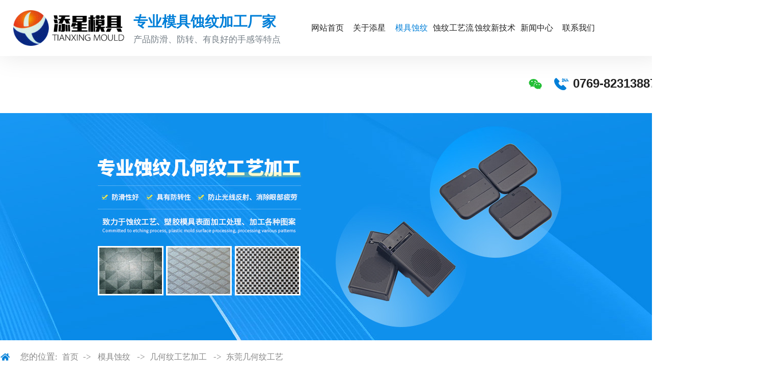

--- FILE ---
content_type: text/html
request_url: http://www.tian-xing.cn/products_content-1908786.html
body_size: 6675
content:
<!DOCTYPE html PUBLIC "-//W3C//DTD XHTML 1.0 Transitional//EN" "http://www.w3.org/TR/xhtml1/DTD/xhtml1-transitional.dtd">
<html xmlns="http://www.w3.org/1999/xhtml">
<head>
<meta http-equiv="Content-Type" content="text/html; charset=utf-8" />
<title>东莞几何纹工艺-东莞市添星模具咬花加工有限公司</title>
<meta name="keywords" content="东莞几何纹工艺,东莞东莞几何纹工艺" />
<meta name="description" content="东莞市添星模具咬花加工有限公司专业加工东莞几何纹工艺,提供东莞几何纹工艺产品图片了解,找东莞几何纹工艺就找东莞市添星模具咬花加工有限公司" />
<!--mobanhtml/mindexcn!@#"-->
<!--"css"-->

                
                <link href="cssjs/newsrelated.css" rel="stylesheet" type="text/css" />
                <link charset="utf-8" href="cssjs/indexcss.css" rel="stylesheet" type="text/css"  />
                <script language="JavaScript" type="text/javascript" src="cssjs/indexjs.js"></script>
                <link href="cssjs/headcss.css" rel="stylesheet" type="text/css" />
                
                    <script>
                        var uaTest = /Android|webOS|Windows Phone|iPhone|ucweb|ucbrowser|iPod|BlackBerry/i.test(navigator.userAgent.toLowerCase());
                        var touchTest = 'ontouchend' in document;
                        if(uaTest && touchTest){
                            window.location.href='http://m.tian-xing.cn';
                        }

                    </script>
                    
                <!--商铺装修管理-->
            

</head>

<body onload="themax();init();">
<!--mobanhtml/mhead!@#"-->
<link rel="stylesheet" href="cssnew/slick.css">
<link rel="stylesheet" href="cssnew/slick-theme.css">
<link rel="stylesheet" href="cssjs/allbag.css">
<script src="cssnew/jquery-1.8.3.min.js"></script>
<script src="cssnew/jquery.SuperSlide.2.1.3.js"></script>
<script src="cssnew/slick.min.js"></script>

<script src="cssnew/ht_web.js"></script>
<script src="cssnew/page.js"></script>


<!--导航-->
<div class="yinyin bg" id="top_bg">
    <div class="top">
        <div class="logo fl" data-aos="flip-right">
            <a href="/"><img src="//memberpic.114my.com.cn/023441/uploadfile/image/20221231/20221231141157_1659530081.png" alt="东莞市添星模具咬花加工有限公司"></a>
        </div>
        <div class="name fl">
            <p>专业模具蚀纹加工厂家</p>
            <span>产品防滑、防转、有良好的手感等特点</span>
        </div>
        <!--栏目-->
        <div class="nav menu fl">
            <ul class="NavCeshi">
                <li class="navcurrent">
                    <a href="/">网站首页</a>
                </li>
                <li>
                    <a href="company.html">关于添星</a>
                    <div class="nav2">
                        <a href="company.html">公司简介</a>
                        <a href="dgweb-81693.html">应用案例</a>
                        <a href="dgweb-31427.html">企业形象</a>
                    </div>
                </li>
                <li>
                    <a href="products.html">模具蚀纹</a>
                    <div class="nav2">
                        <div class="prolist2021">
 <ul>
<li>
<a class="prolist2021_one" href="products-245128-0-0.html" title="虫形纹工艺加工">虫形纹工艺加工</a>
</li>
<li>
<a class="prolist2021_one" href="products-245129-0-0.html" title="纺织纹工艺加工">纺织纹工艺加工</a>
</li>
<li><a class="prolist2021_one prolist2021_one_cur" href="products-245130-0-0.html" title="几何纹工艺加工">几何纹工艺加工</a></li>
<li>
<a class="prolist2021_one" href="products-245131-0-0.html" title="拉丝纹工艺加工">拉丝纹工艺加工</a>
</li>
<li>
<a class="prolist2021_one" href="products-245132-0-0.html" title="立体皮纹工艺加工">立体皮纹工艺加工</a>
</li>
<li>
<a class="prolist2021_one" href="products-245133-0-0.html" title="木纹工艺加工">木纹工艺加工</a>
</li></ul></div>
                    </div>
                </li>
                <li>
                    <a href="dgweb-31425.html">蚀纹工艺流程</a>
                </li>
                <li>
                    <a href="dgweb-117197.html">蚀纹新技术</a>
                </li>
                <li>
                    <a href="news.html">新闻中心</a>
                    <div class="nav2">
                        <a href="news-8012-0.html">公司动态</a>
                        <a href="news-8013-0.html">行业资讯</a>
                        <a href="news-8014-0.html">常见问题</a>
                    </div>
                </li>
                <li>
                    <a href="dgweb-31428.html">联系我们</a>
                    <div class="nav2">
                        <a href="feedback.html">在线留言</a>
                        <a href="dgweb-31428.html">联系方式</a>
                    </div>
                </li>
                <div class="clear"></div>
            </ul>
            <div class="clear"></div>
        </div>
        <!--栏目结束-->


        <div class="tel fr">
            <p>0769-82313887</p>
        </div>
        <div class="ewm fr">
            <p>
                <img src="//memberpic.114my.com.cn/023441/uploadfile/image/20220804/20220804110258_412423441.jpg" alt="微信二维码">
            </p>
        </div>
    </div>
</div>
<div class="clear"></div>
<!--END-->






<!--幻灯片-->
<div class="nban"></div>

<script>
    $(function(){
         var nban = $('.nban'),niamText = '';
        niamText = mianCon.find('a:last()').text();
        nban.append('<div class="page"><div class="nban_txt">');
        for (var i = 0; i < niamText.length; i++) {
            $('.nban_txt').append('<span>'+niamText.substring(i,i+1));
        }
    })
</script>
<!--mobanhtml/#webdh#/pr-webdh##!"-->
<style>
.nban:before,.nban .page{display: none;}
.nban{background:url(//memberpic.114my.com.cn/023441/uploadfile/image/20221231/20221231141955_426882132.jpg) no-repeat center;}
</style>
<!--mobanhtml/center!@#"-->

<div id="bodycon">
	<style>#left,#right{display:none} #bodycon #center{width:1500px;float:none} #bodycontent{width:1500px;}</style><div id="left">
		<!--"../#innewclu!#/#left#/pr-left##!"-->
		
	</div>
    <div id="center">
		<!--"../#innewclu!#/content!pcontent#"-->
		<style>
#igetxt{width:96%; height:auto;}
#igetxt ul{list-style:none; list-style-type:none; margin:0px; padding:0px;}
#igetxt ul li{ padding:0px; margin:0px; _padding:0px; _margin:0px;list-style:none;float:left;
line-height:20px; border:1px solid #D9D9D9; margin-left:6px;_margin-left:6px; padding:5px;cursor:pointer;
cursor:hand;margin-bottom:4px;_margin-bottom:4px;}
#igetxt ul li h3{font-size:13px; font-weight:bold; padding:0px; margin:0px;}
.txtgetshow{width:95%; padding:6px 0px; line-height:23px;}
.pcontent_title_h4{width:1500px};
</style>

<script language="javascript">
function resizeimage(objImg)
	{
	var w0=0;
	var w1=1460;
	var h0=0;
	var h1=0;
	if (objImg.width>w1)
		{
		w0=objImg.width;
		h0=objImg.height;
		h1=w1/w0*h0;
		objImg.style.width=w1;
		objImg.style.height=h1;
		}
	}
</script><strong class="strong_title"><font face='Webdings'>4</font>模具蚀纹</strong><div id="bodycontent" class="mianbxContent" style="height:25px;width:90%;text-align:right;">
                您的位置:
                <a href="/">首页</a>&nbsp;->&nbsp;
                <a href="products.html">模具蚀纹</a>
                &nbsp;->&nbsp;<a href="products-245130-0-0.html">几何纹工艺加工</a>   &nbsp;->&nbsp;<a href="products_content-1908786.html">东莞几何纹工艺</a>
                </div><div id="bodycontent" class="pro_all_class" style="height:28px;
                border-bottom:1px dashed #ccc;width:90%;"><div><a href="products.html#center">所有分类</a>&nbsp;<a href='products-245128-0-0.html#bodycontent'>虫形纹工艺加工</a>&nbsp;<a href='products-245129-0-0.html#bodycontent'>纺织纹工艺加工</a>&nbsp;<a href='products-245130-0-0.html#bodycontent'><strong>几何纹工艺加工</strong></a>&nbsp;<a href='products-245131-0-0.html#bodycontent'>拉丝纹工艺加工</a>&nbsp;<a href='products-245132-0-0.html#bodycontent'>立体皮纹工艺加工</a>&nbsp;<a href='products-245133-0-0.html#bodycontent'>木纹工艺加工</a>&nbsp;</div></div><div id="bodycontent" style="height:10px;"></div><div id="bodycontent" class="bodycontentimg"><img src="//memberpic.114my.com.cn/023441/uploadfile/image/20170930/20170930161002_698028328.jpg"border="0" onload="resizeimage(this)" alt="东莞几何纹工艺" title="东莞几何纹工艺"></a>
</div><div id="bodycontent" class="bodycontenback"><a href="//memberpic.114my.com.cn/023441/uploadfile/image/20170930/20170930161002_698028328.jpg" target="_blank">[查看原图片]</a>&nbsp;&nbsp;<a href="javascript:history.go(-1);">[返回]</a></div><div id="bodycontent" class="psupdown">
		<a href="products_content-1908785.html#center" class="pshangxia">[上一个:东莞几何纹工艺]</a>&nbsp;
		<a href="products_content-1908787.html#center" class="pshangxia">[下一个:几何纹]</a>
        </div><div class="pcontent_title_h4" style="margin: 0 auto;line-height:180%;"><h4 style="color:#333333;margin:2pt 0pt 2pt 0pt;">
            <strong>东莞几何纹工艺</strong></h4>
            </div><div class="detail_title" style="width:1480px;
                _margin-left:15px;margin-left:20px;border-bottom:1px solid #ccc;
                padding-top:5px;padding-bottom:5px;">&nbsp;<strong>详情说明</strong></div>
                <!--详情--><div class="product_content" style="width:1480px;margin: 0 auto;line-height:180%;"><br>
<style type="text/css">

/*四大优势*/
#ys_tyy{width:742px; height:100px; background:url(//memberpic.114my.com.cn/023441/uploadfile/image/20171009/20171009135118_288302823.jpg) center no-repeat; text-align:center; }

#ys_c{width:742px; margin:0 auto; background:#fff; padding:30px 0px;}

#ys_1{width:742px; margin:0 auto;}
#ys_1_l{width:370px; height:145px; background:url(//memberpic.114my.com.cn/023441/uploadfile/image/20171009/20171009105916_1574169792.jpg) no-repeat; float:left;}
#ys_1_l .y_t{ padding-left:80px; height:84px; font-size:18px; color:#007fd8; font-weight:bold;}
#ys_1_l .y_t .h1{font-size:14px; font-weight:normal; color:#222;}
#ys_1_l .y_t .h2{font-size:8px; font-weight:normal; color:#bbb;}

#ys_1_l .y_b{padding-left:50px; line-height:22px; color:#888; font-size:12px;}

#ys_1_r{width:350px; float:right;}

#ys_2{width:742px; margin:0 auto;}
#ys_2_l{width:370px; height:145px; background:url(//memberpic.114my.com.cn/023441/uploadfile/image/20171009/20171009112733_1906389226.jpg) no-repeat; float:right;}
#ys_2_l .y_t{ padding-left:80px; height:84px; font-size:16px; color:#007fd8; font-weight:bold;}
#ys_2_l .y_t .h1{font-size:12px; font-weight:normal; color:#222;}
#ys_2_l .y_t .h2{font-size:8px; font-weight:normal; color:#bbb;}

#ys_2_l .y_b{padding-left:50px; line-height:22px; color:#888; font-size:12px;}

#ys_2_r{width:350px; float:left;}

#ys_3{width:742px; margin:0 auto;}
#ys_3_l{width:370px; height:145px; background:url(//memberpic.114my.com.cn/023441/uploadfile/image/20171009/20171009114220_1844320855.jpg) no-repeat; float:left;}
#ys_3_l .y_t{padding-top:8px; padding-left:80px; height:84px; font-size:18px; color:#007fd8; font-weight:bold;}
#ys_3_l .y_t .h1{font-size:14px; font-weight:normal; color:#222;}
#ys_3_l .y_t .h2{font-size:8px; font-weight:normal; color:#bbb;}

#ys_3_l .y_b{padding-left:50px; line-height:22px; color:#888; font-size:12px;}

#ys_3_r{width:350px; float:right;}

#ys_4{width:742px; margin:0 auto;}
#ys_4_l{width:370px; height:145px; background:url(//memberpic.114my.com.cn/023441/uploadfile/image/20171009/20171009114356_298208086.jpg) no-repeat; float:right;}
#ys_4_l .y_t{ padding-left:80px; height:84px; font-size:18px; color:#007fd8; font-weight:bold;}
#ys_4_l .y_t .h1{font-size:14px; font-weight:normal; color:#222;}
#ys_4_l .y_t .h2{font-size:8px; font-weight:normal; color:#bbb;}

#ys_4_l .y_b{padding-left:50px; line-height:22px; color:#888; font-size:12px;}

#ys_4_r{width:350px; float:left;}

.ys_xian{width:742px; height:5px; background:url(//memberpic.114my.com.cn/023441/uploadfile/image/20171009/20171009110512_1157179891.jpg) no-repeat; margin:0 auto; margin-bottom:30px; margin-top:30px;}


</style>


<!--/四大优势-->
<div id="ys_tyy"><img src="//memberpic.114my.com.cn/023441/uploadfile/image/20171009/20171009115343_699219590.png" alt="选择添星模具咬花加工的4大理由" /></div>
<div id="ys_bg">
<div id="ys_c">
<!--/四大优势-1-->
<div id="ys_1">
<div id="ys_1_l">
<div class="y_t">经验<font class="h1">多年专业模具蚀纹加工处理行业经验</font><div class="h2">Professional mold etching processing experience</div></div>
<div class="y_b">
拥有多年模具蚀纹行业经验，主营蚀纹工艺、塑胶模具表面加工处理、加工各种图案。可以使塑胶制品表达不同的魅力。是专业的模具蚀纹解决方案一站式全方位的服务商。
</div>
</div>
<div id="ys_1_r"><img src="//memberpic.114my.com.cn/023441/uploadfile/image/20171009/20171009105241_371398640.png" alt="晒纹蚀刻加工" /></div>
<div class="clear"></div>
</div>

<div class="ys_xian"></div>
<!--/四大优势-2-->
<div id="ys_2">
<div id="ys_2_l">
<div class="y_t">技术<font class="h1">3D扫描，无接痕工艺，模拟工艺技术，微纹</font><div class="h2">3D scanning, no contact process, simulation technology, micro-pattern</div></div>
<div class="y_b">
3D激光扫描，扫描精度为1200dpi。通过电子数据的调整以及印纹技术的改进，使得
纹路保持完好。指定纹路、颜色的胶膜，可逼真的模仿出整车的内饰效果。纹观纹路
结构，肉眼不可视，降低产品表面的反光度。
</div>
</div>
<div id="ys_2_r"><img src="//memberpic.114my.com.cn/023441/uploadfile/image/20171009/20171009112912_1169242637.png" alt="东莞模具蚀纹" /></div>
<div class="clear"></div>
</div>

<div class="ys_xian"></div>
<!--/四大优势-3-->
<div id="ys_3">
<div id="ys_3_l">
<div class="y_t">交期短<font class="h1">专业生产团队高品质按时交货</font><div class="h2">Professional team of high quality on time delivery</div></div>
<div class="y_b">
在保证蚀纹品质的同时，东莞市添星咬花有限公司为客户提供快速优质高效的服务。创造品质服务信誉是我司的指导方针。
专业生产团队高品质按时交货，如手机行业2-3天，相机行业4-5天等。
</div>
</div>
<div id="ys_3_r"><img src="//memberpic.114my.com.cn/023441/uploadfile/image/20171009/20171009114506_954695221.png" alt="东莞模具咬花" /></div>
<div class="clear"></div>
</div>

<div class="ys_xian"></div>
<!--/四大优势-4-->
<div id="ys_4">
<div id="ys_4_l">
<div class="y_t">售后<font class="h1">提供高效、周到、细致五星级的售后服务</font><div class="h2">To provide efficient, thoughtful, meticulous five-star after-sales service</div></div>
<div class="y_b">
拥有国内外先进的蚀刻技术资深的蚀纹工程师，和良好的、严格的品质保障体系。能快速高效地为客户提供售前、售中、售后及定期免费巡回检查等各种服务。欢迎新老客户给予宝贵的建议和意见，服务热线：0769- 82313887/82313212 。
</div>
</div>
<div id="ys_4_r"><img src="//memberpic.114my.com.cn/023441/uploadfile/image/20171009/20171009114608_595968866.png" alt="东莞模具加工" /></div>
<div class="clear"></div>
</div>

</div>
</div>

</div><div class='con_gongyong'></div><!--end 详情-->
		</div>
    <div id="right">
		<!--"../#innewclu!#/#right#/pr-right##!"-->
		<script>
    var navLi = $('.nav>ul>li'),mianA = $('.mianbxContent>a'),falg = false;
    for(var i = mianA.index();i >= 0; i--){
        var thisText = mianA.eq(i).text(),thisHref = mianA.eq(i).attr('href').indexOf('#') != -1 ? mianA.eq(i).attr('href').substring(0,mianA.eq(i).attr('href').indexOf('#')) : mianA.eq(i).attr('href');
        navLi.each(function(){
            if(falg){
                return false;
            }
            $(this).html().indexOf(thisHref) != -1 ||
            $(this).html().indexOf(thisText) != -1 ?
            falg = true && $(this).addClass('navcurrent').siblings().removeClass('navcurrent') :
            falg = false;
        })
    }
</script>
	</div>
	<div class="clear"></div>
</div>
<!--mobanhtml/copy!@#"-->
<div id="copy"></div>
<!-- footer -->
<div class="footer_bg bg">
    <div class="footer box">
        <div class="banq">
            <ul class="bq_item">
                                <li>
                    <a href="company.html" class="footer_t">关于添星</a>
                    <div class="clear"></div>
                    <a href="company.html">公司简介</a>
                    <a href="dgweb-31425.html">蚀纹工艺流程</a>
                    <a href="dgweb-81693.html">应用案例</a>
                    <a href="dgweb-117197.html">蚀纹新技术</a>
                    <a href="dgweb-31427.html">企业形象</a>
                </li>
                <li>
                    <a href="products.html" class="footer_t">模具蚀纹</a>
                    <div class="clear"></div>
                    <a href="products-245128-0-0.html">虫形纹工艺加工</a>
                    <a href="products-245129-0-0.html">纺织纹工艺加工</a>
                    <a href="products-245130-0-0.html">几何纹工艺加工</a>
                    <a href="products-245131-0-0.html">拉丝纹工艺加工</a>
                    <a href="products-245132-0-0.html">立体皮纹工艺加工</a>
                    <a href="products-245133-0-0.html">木纹工艺加工</a>
                </li>
                <li>
                    <a href="news.html" class="footer_t">新闻中心</a>
                    <div class="clear"></div>
                    <a href="news-8012-0.html">公司动态</a>
                    <a href="news-8013-0.html">行业资讯</a>
                    <a href="news-8014-0.html">常见问题</a>
                </li>
                <li>
                    <a href="dgweb-31428.html" class="footer_t">联系我们</a>
                    <div class="clear"></div>
                    <div class="footer_w">
                        <a href="feedback.html">在线留言</a>
                        <a href="dgweb-31428.html">联系我们</a>
                    </div>
                </li>
            </ul>
        </div>
        <div class="bq_r">
            <b>联系我们</b>
            <ul class="bq_lx">
                <li>联系人：崔先生</li>
                <li>手　机：138-2913-9586</li>
                <li>电　话：0769-82313887</li>
                <li>地　址：东莞市寮步镇石大路良边段150-154号</li>
            </ul>
            <ul class="bq_ewm">
                <li>

                    <div class="ewm_cc">
                        <p><img src="//memberpic.114my.com.cn/023441/uploadfile/image/20220804/20220804110258_412423441.jpg" alt="公众号二维码"></p>
                    </div>
                    <span class="ylf"><img src="http://login.114my.cn/memberpic/dongrun/uploadfile/image/20210527/20210527162845_1788932919.png" alt="公众号"></span>
                </li>
                <li>

                    <div class="ewm_cc">
                        <p><img src="//memberpic.114my.com.cn/023441/uploadfile/image/20220804/20220804110258_412423441.jpg" alt="小程序二维码"></p>
                    </div>
                    <span class="ylf"><img src="http://login.114my.cn/memberpic/dongrun/uploadfile/image/20210527/20210527162907_1541309769.png" alt="小程序"></span>
                </li>
                <li>
                    <div class="ewm_cc">
                        <p><img src="//memberpic.114my.com.cn/023441/uploadfile/image/20220804/20220804101718_1670914454.png" alt="手机站二维码"></p>
                    </div>
                    <span class="ylf"><img src="http://login.114my.cn/memberpic/dongrun/uploadfile/image/20210527/20210527162927_526248069.png" alt="手机站"></span>
                </li>
            </ul>
        </div>
    </div>
</div>
<div class="copy_bg bg">
    <div class="copy_b box">
        <div>Copyright @ 2022 东莞市添星模具咬花加工有限公司 版权所有 访问量：<script language="javascript" src="http://login.114my.cn/webfwl.asp?member=023441"></script> <a href="https://beian.miit.gov.cn/" target="_blank" rel="nofollow">粤ICP备17131014号</a></div>
        <div>技术支持：
            <a href="www.114my.net" target="_blank" rel="nofollow">【东莞网站建设】</a>
            <a href="guanli.htm" target="_blank" rel="nofollow">【后台管理】</a>
            <a href="sitemap.htm" target="_blank">【BMAP】</a>
            <a href="sitemap.xml" target="_blank">【GMAP】</a>

        </div>
    </div>
</div>

<script>
	$(".bq_ewm li").hover(function(){
		$(this).find(".ewm_cc").stop(true).fadeIn()
	},function(){
		$(this).find(".ewm_cc").hide();
	})
</script>


<!--百度统计-->
<script>
var _hmt = _hmt || [];
(function() {
  var hm = document.createElement("script");
  hm.src = "https://hm.baidu.com/hm.js?229b947033cf767aabf35ab2e0eb5b71";
  var s = document.getElementsByTagName("script")[0]; 
  s.parentNode.insertBefore(hm, s);
})();
</script>
<!--END-->
                
            
</body>
</html>


--- FILE ---
content_type: text/css
request_url: http://www.tian-xing.cn/cssjs/newsrelated.css
body_size: 632
content:
.information { width:100%; margin:auto; border: solid 1px #ccc; box-sizing:border-box; padding:2%; overflow:hidden;}
.information_til { width:100%; height:40px; line-height:40px; border-bottom: solid 1px #ccc; padding-bottom:15px; margin-bottom:20px;}
.information_til strong { font-size:22px; color:#222;}
.information_til span { font-family:Arial, Helvetica, sans-serif; color:#888; font-size:14px; padding-left:10px; text-transform:uppercase;}

.information_miaosu {width:100%; height: auto; border-bottom: solid 1px #ccc; padding-bottom:20px; margin-bottom:15px; overflow:hidden;}
.information_miaosu dl dt { float:left; width:15%; height: auto;}
.information_miaosu dl dt img { width:100%; height:100%;}
.information_miaosu dl dd { width:84%; float:right; height:160px;}
.information_miaosu dl dd strong { color:#222; font-size:18px; display:block; margin-bottom:15px;}
.information_miaosu dl dd span { display:block; line-height:28px; color:#444;}
.information_miaosu dl dd li { width:120px; margin-top:12px; height:35px; line-height:35px; border-radius:5px; background:#222; text-align:center;}
.information_miaosu dl dd li a { color:#fff;}
.information_miaosu dl dd li:hover { background:#5ac42c;}

.information_list {width:100%; overflow:hidden;}
.information_list li { float:left; width:49%; height:50px; line-height:50px; border-bottom: dashed 1px #ccc;}
.information_list li:nth-child(odd) { margin-right:2%;}
.information_list li span { background:url(http://114my.cn.114.114my.net/zp/xgzx.png) left no-repeat; float:left; display:block;}
.information_list li span a { font-size:15px; padding-left:20px; display:block;}
.information_list li strong { display:block; float:right; font-weight:normal; color:#444;}

--- FILE ---
content_type: text/css
request_url: http://www.tian-xing.cn/cssjs/headcss.css
body_size: 3306
content:
#top_bg.yinyin{animation: 0 !important;}



.nynewslist_r{width:71% !important;}

.bodyContentString8{width: 100% !important;}
.nyxqnewsbg{background: none !important;}
.nyxqnews_left{box-shadow: 0px 0px 20px 0px rgba(99, 99, 99, 0.1);}
.nyxqnews_right{box-shadow: 0px 0px 20px 0px rgba(99, 99, 99, 0.1);}

/*内页产品*/
.protemppic img,.nylist_pic img,.dwtwo li .dw_pic img,.neiye_product_img,.newspic img,.ny_newspic a img{height: 100%}
.ny_newspic a img{height: 352px}
.ny_newsrema{height: 270px;}
.ny_protil:before,.nylist li .nylist_tit:before{background: #007fd8 !important;}
.nyxqnews_righttit strong{font-size: 18px;color:#007fd8 !important;}
.ny_newslist:hover .ny_newsday,.ny_newslist:hover .ny_newsmy,.ny_newslist:hover .ny_newstil a{color:#007fd8 !important;}
/*内页*/
.nban{height:450px;width: 100%;overflow: hidden;}
/*面包屑*/
#bodycon,#bodycon #center,#bodycontent{max-width:1500px;width:100% !important;margin:0 auto;}
#bodycon #center{margin-bottom: 80px;}
#right,p.desc{display:none;}
.mianbxContent{max-width:1500px;width:100% !important;text-align: left !important;padding-left: 40px;color:#888;background:url(//memberpic.114my.com.cn/023441/uploadfile/image/20221231/20221231191743_506622094.png) no-repeat left center;height: 62px !important;line-height:62px !important;border-bottom: 1px dashed #ddd;margin-bottom:50px !important;font-size: 17px;}
.mianbxContent a{color:#888;display:inline-block;margin: 0px 5px;font-size: 16px !important;}
.strong_title{display:none;}
/*产品分类*/
.pro_all_class>div {font-size: 0;}
.pro_all_class a:last-child {margin-right: 0;}
.pro_all_class a {width: 13.7%;height: 52px;line-height: 52px;font-size: 16px !important;display: inline-block;background: #eee;margin-bottom: 10px;margin-right: 0.68%;}
.pro_all_class a:hover,.pro_all_class .one_2019.cur a{transition: all 0.5s linear; background:#007fd8; color:#fff;}
.pro_all_class strong{background:#007fd8;color:#fff;display:block;height: 100%;width: 100%;line-height: 52px;font-size: 16px;}
.pro_all_class .pur{ display:none;}
.pro_cur {background: #007fd8 !important;color: #fff !important;}
.three_bt_2019 a {line-height: 30px !important;width: 100%;display: block;}

.dwone li{width:31.33% !important;}
.dwwa_body{display:none !important;}
.dwone li img{height: 100%;}
.nynews-photo img{height: 11.04167vw;}
.dwone li:hover .dwwa_a a,.nynews-list:hover .nynews-title{color: #007fd8 !important;}
.dwone li:hover .dwwa_more a,.nynews-list:hover .nynews-more{background: #007fd8 !important;}

/*分页*/
.page_total {border: 1px solid #e5e5e5;letter-spacing: 1px;padding: 0 10px;height: 26px;display: inline-block;line-height: 24px;font-size: 14px;}
.pages_info{padding:0 !important;width: 100% !important;}
.pages_box {font-size:0;margin-top:25px;display: inline-block;}
.pages_box a{vertical-align: top;display: inline-block;padding: 0 10px;height: 26px;line-height: 24px;border: 1px solid #e5e5e5;text-align: center;margin: 0 2px;background: #fff;font-size: 14px;}
.pages_box .page_curr{border-color:#007fd8;background:#007fd8;color:#fff;}
.pages_box .page_curr:hover{color:#fff;}
.pages_box a:hover{color:#007fd8;}
.pages_box b{line-height: 26px;}

/*产品分类*/
.pro_all_class{width:100% !important; height:auto !important;margin:0 auto !important;font-size:0px; line-height:0px; border-bottom:none !important;margin-bottom:20px !important;}
.total_2019{display: inline;font-size: 0;}
.one_2019{width:190px;height:52px;display: inline-block;margin-left:10px !important;position:relative;}
.two_2019{width: 100%;height:0;background: #f3f3f3;position:absolute;top:52px;left:0;z-index: 9;overflow: hidden;transition:0.6s;}
.one_2019:hover .two_2019{height:auto;transition:0.6s;}
.pro_all_class .two_bt_2019 a{width:100% !important;display:block;line-height: 52px;color:#666;height: 52px;overflow:hidden;font-size:14px;}
.two_bt_2019 a:hover{background: #007fd8;color:#fff;}
.pro_all_class>a,.one_2019>span a{display:inline-block;width:189px !important;height:52px;overflow:hidden;text-align:center;font-size: 16px !important;color:#333;background:#eaeaea;white-space: nowrap;text-overflow: ellipsis;line-height:52px;text-decoration:blink;transition: all 0.8s linear;margin-bottom: 10px;text-transform: uppercase;}
.pro_all_class>a:hover,.one_2019:hover,.one_2019.cur{transition: all 0.5s linear; background:#007fd8; color:#fff;}
.pro_all_class strong{background:#007fd8;color:#fff;display:block;height: 100%;width: 100%;line-height: 52px;font-size: 16px;}
.pro_all_class .pur{ display:none;}
.pro_all_class{ border:none !important; width:100% !important; }

.pro_detail_rel_box{padding:0;border:none !important;}
.pro_detail_rel_hd{height:52px;line-height: 42px;padding-left: 38px;margin-bottom: 20px;    background: url(//memberpic.114my.com.cn/023441/uploadfile/image/20230310/20230310095701_1962677059.png) left no-repeat;}
.pro_detail_rel_hd strong, .detail_title strong{font-size:16px;font-weight: bold;line-height: 44px;}
.pro_detail_rel_item{width: 100% !important;overflow: hidden;padding-left: 1%;}
.pro_detail_rel_item:nth-child(4){display:none;}
.pro_detail_rel_item>div{width:32.33% !important;border: 1px solid #dcdcdc;}
.pro_detail_rel_item>div+div{margin-left: 1%;}
.pro_detail_rel_item>div>a+br+a {margin-top: 10px;display: block;height: 50px;line-height: 50px;background: #eee;font-size: 18px; color:#333;}
.pro_detail_rel_item>div img{width:100% !important;height:auto !important;}

.ny_propic{border: 1px solid #eee;}

/*产品详情*/
.pro_main_box{font-size:0;position: relative;overflow: hidden;}
.pro_main_box>div{display:inline-block;vertical-align:top;}
.propic_show_left{position:relative;}
.pro_le_img02{position:absolute;bottom:0;left:0;}
.propic_show_left{width:35% !important;}
.propic_show_left img{width:100% !important;}
.propic_show_right{width:42% !important;font-size:16px;line-height:36px;margin-left: 4%;padding-top:15px !important;position: relative;text-align: left;}
.propic_show_right>br{display:none;}
.pro_detail_title{font-size:39px;color:#007fd8;line-height:56px;padding-bottom:15px;border-bottom:1px solid #007fd8;margin-bottom:25px;    display: block;}
.pro_show_con{font-size:16px;font-weight:100;line-height:36px;color:#848080;}
.propic_show_right p{font-size:18px;color:#777;line-height:18px;}
.propic_show_right span{font-size:16px;font-weight:bold;margin: 15px 0  5px;display: block;}
.propic_show_right .propic_show_piclist{display:none;}
.propic_show_right .propic_show_piclist li{width:122px;font-size:15px;line-height:36px;color:#777;border:1px solid #e7e7e7;display:inline-block;vertical-align:top;}
.propic_show_right .propic_show_piclist li img{width:120px;}
.propic_show_right .propic_show_piclist li+li{margin-left:10px;}
.propic_show_right_item{position:absolute;bottom:0;left:15px;}
.propic_show_right_item img{width:90px;}
.pcontent_title_h4{width:auto !important;padding:20px 30px;border-top: 1px solid #f7f7f7;text-align: center;}
.pcontent_title_h4 strong{font-size:16px;font-weight:bold;}
.product_content{width:100% !important;max-width:100%;line-height:30px;}
#bodycon #center table{width:100% !important;}
.detail_title{width:1500px !important;height: 52px;line-height:52px;background:#1c2327;padding:0 !important;font-size:0;margin-left: 0 !important;    margin-bottom: 20px;}
.detail_title strong{font-size: 21px;color:#fff;display:inline-block;padding: 0 48px;background:#007fd8;line-height:52px;}
.pro_main_box h3{text-align:left;font-size:22px;color:#007fd8;margin-bottom:25px;margin-top:50px;}
.pro_ri_list{display:block;}
.pro_main_box>.pro_ri_list{float:left;margin-top:30px;text-align: left;}
.pro_ri_list, .pro_ri_list li{font-size:16px;line-height:36px;}

.txtgetshow td span, .pro_main_box td span{display:inline;}
.pshangxia_box{line-height:52px !important;}
.pshan_box{height:62px;margin:60px 0 30px !important;background:#007fd8;font-size:0;}
.pshan_box a{width:50%;display:inline-block;line-height:62px;color:#fff;padding:0 15px;}
.pshan_box a:nth-child(1){border-right:1px solid #fff;background:#272121;}
.pshan_box a:nth-child(2){background:#007fd8;}

/*内页新闻列表*/
.strong_title{display:none;}
.nswsfenlei_2019{margin:0px 0 30px;}
.nswsfenlei_2019 ul{font-size:0;}
.nswsfenlei_2019 li{display:inline-block;vertical-align:top;width:182px;height:52px;border:1px solid #e0e0e0;}
.nswsfenlei_2019 li+li{margin-left:12px;}
.nswsfenlei_2019 li:hover,.nswsfenlei_2019 li.curNewsType_2019{background:#007fd8;border-color:#007fd8;}
.nswsfenlei_2019 li a{display:block;line-height:50px;font-weight: normal;font-size: 16px;}
.nswsfenlei_2019 li:hover a,.nswsfenlei_2019 li.curNewsType_2019 a{color:#fff;}
.nyxqnews_righttit:before {
    background: #007fd8 !important;
}
.nyxqnews_rightcont a{line-height: 36px;}
.nyxqnews_leftpage {width: 100% !important;display: inline-block;margin-left: 0 !important;}
.nyxqnews_leftup,.nyxqnews_leftdown{line-height:70px;width: 50% !important;}
.nyxqnews_leftdown {background: url(http://114my.cn.114.114my.net/ZP/nynews/newsdown.png) 532px 29px no-repeat !important;padding-right: 50px !important;}
.newstemptwo li:hover .news_a a{color:#007fd8 !important;}
.newshx:after, .newshx:before, .newssx:after, .newssx:before,.newstemptwo li:hover .news_more a{background:#007fd8 !important;}
/*nban*/
.nban{width:100%;height:450px;position:relative;}
.nban:before{content:'';width:100%;height:100%;background:rgba(22,16,7,0.5);position:absolute;top:0;left:0;}
.nban .page{position:relative;height:450px;}
.nban_txt{width: 100%;position:absolute;top:50%;left:0;margin-top:-39px;text-align:center;}
.nban_txt span{font-size:52px;font-weight:bold;color:#fff;letter-spacing: 5px;display: inline-block;}
.nban_txt span:nth-child(2){animation-delay: 0.2s;}
.nban_txt span:nth-child(3){animation-delay: 0.4s;}
.nban_txt span:nth-child(4){animation-delay: 0.6s;}
.nban_txt span:nth-child(5){animation-delay: 0.8s;}
.nban_txt span:nth-child(6){animation-delay: 1s;}
.nban_txt span:nth-child(7){animation-delay: 1.2s;}


@keyframes nbanA{
0%{transform: translateY(0px);}
50%{transform: translateY(-20px);}
100%{transform: translateY(0px);}
}
@keyframes moveBg {
  0% {
    background-position: 0% 30%;
  }

  100% {
    background-position: 100% 50%;
  }
}

/*客户留言*/
.pro_list {overflow: inherit;border: 1px solid #eee;height: auto;}
#bodycontent #lytijiao input {width: 100px;line-height: 30px;margin: 10px;}
#tianxiethree input, #tfive textarea {border: 1px solid #333;width: 60%;padding: 10px;margin: 10px;}
#form1 {border: 1px solid #000;}
#bodycontent #tianxieone, #bodycontent #tfour, #bodycontent #liuyanshenming, #bodycontent #lytijiao {width: 100% !important;border-top: 1px solid !important;border-left: none !important;border-right: none !important;padding-top: 5px;}
#bodycontent #lytijiao{border-bottom: none !important;}
#chakantwo {padding-top: 10px;}
#bodycontent #lytijiao input:hover {background: #007fd8;color: #fff;}

--- FILE ---
content_type: text/css
request_url: http://www.tian-xing.cn/cssjs/allbag.css
body_size: 5888
content:
*{margin: 0;padding: 0;box-sizing: border-box;list-style: none;}
body{font-size: 14px;min-width: 1300px;font-family:"Microsoft YaHei";overflow-x:hidden;color: #333;}
a{text-decoration: none;font-size: 14px;}
address, caption, cite, code, dfn, em, th, var, optgroup, i{font-style: inherit;font-weight: inherit;}
img{vertical-align: top;border: none;}
input, textarea{outline: none;border: none;}
h1, h2, h3, h4, h5, h6{font-weight:normal;}
.fr{ float:right;}
.fl{ float:left;}
.w1500,.page,.gy,.box{max-width: 1500px; min-width: 1300px; width: 100%; margin: 0 auto;}
.clear,.cl{height: 0; overflow: hidden; clear: both;}
.dfc{display:flex;align-items:end;justify-content:center;}
.dfe{display:flex;align-items:end;justify-content:end;}
.db>div, .lb>li, .dd>dl{display:inline-block;vertical-align:top;}






/*导航*/
#top_bg{width:100%; min-width:1300px; height: 110px; top:50px !important;     z-index: 99;}
.top{width:94%;height:100%;margin: 0 auto;min-width: 1300px; background:#fff; padding:0 2vw; transition: all 1s ease-in-out; }
.logo{margin-top: 20px;}
.logo img{height: 70px;}

.name{padding-top:24px; padding-left:1.4vw;}
.name p{font-size: 28px; font-weight: bold;color: #007fd8;}
.name span{font-size:17px; color:#757f87; line-height:32px; }

/*导航*/
.nav{height:110px;width: 46%; margin-left:4vw;}
.nav>ul{height:100%;}
.nav>ul>li{ float: left; display: block;height:100%;position: relative;z-index: 9;width: 14.28%;}
.nav>ul>li>a {overflow: hidden; display: block;  color: #222;  font-size: 16px;  text-align: center; position: relative;   transition: 0.3s ease all;  height: 100%;  line-height: 110px;}
.nav>ul>li>a:hover,.nav>ul>li.navcurrent a{color:#007fd8;}
.nav>ul>li.navcurrent>a:after,.nav>ul>li:hover>a:after{opacity: 1; }




.top .tel,.top .ewm{position: relative; height:100%; cursor: pointer;}
.top .tel{ width:186px; background:url(//memberpic.114my.com.cn/023441/uploadfile/image/20221231/20221231190303_1236050333.png)no-repeat center left;}
.top .ewm p{  position: absolute;     transition: 0.3s all ease; transform-origin: top;  transform: rotateX(90deg); top:100%; right:0;}
.top .tel p{font-family: Arial; font-weight:bold;  font-size:24px; width:237px; left:41px; display:block; height:50px; line-height:108px; text-align:center; color:#222; top:52%;}
.tel:hover p,.top .ewm:hover p{    transform: rotateX(0);}
.top .ewm{ width:4%; background:url(//memberpic.114my.com.cn/023441/uploadfile/image/20221231/20221231190343_353990078.png)no-repeat center left;}
.top .ewm p{width:120px; height:120px; padding:10px;background:rgba(0,0,0,0.4);  }
.top .ewm p img{width:100%;}




/*栏目下拉*/
.nav ul li .nav2{-webkit-transition: all 0.3s ease-out 0s;transition: all 0.3s ease-out;position: absolute;width:160px;opacity: 0;visibility: hidden;transform: translate3d(0px, 10px, 0px);-moz-transform: translate3d(0px, 10px, 0px);-webkit-transform: translate3d(0px, 10px, 0px);
z-index: 999;left:-20%;top:100%; text-align:center;background:rgba(0,0,0,0.5); }

.nav ul li .nav2 a{width: 100%;height: 40px;line-height: 40px; display: block;color: #fff;font-size: 14px;  text-liagn:center; -webkit-transition: none ease-out .3s;    transition: none ease-out .3s;    -webkit-transition-property: color, background, text-indent, opacity;    transition-property: color, background, text-indent, opacity; border-bottom:1px solid rgba(255,255,255,0.1);}
.nav ul li .nav2 a:hover{background:#007fd8;}
.nav ul li:hover .nav2 {opacity: 1;visibility: visible;transform: translate3d(0px, 0px, 0px);-moz-transform: translate3d(0px, 0px, 0px);-webkit-transform: translate3d(0px, 0px, 0px);-webkit-box-shadow: 0 2px 3px 0 rgba(0, 0, 0, 0.12);box-shadow: 0 2px 3px 0 rgba(0, 0, 0, 0.12);-webkit-transition: all 0.6s cubic-bezier(0.215, 0.61, 0.355, 1) 0s;transition: all 0.6s cubic-bezier(0.215, 0.61, 0.355, 1) 0s; z-index: 999;}

.nav2 table{width:100% !important;}
.nav2 table td{ display: block;height: 40px !important;line-height: 40px !important; }
.nav2 table td a{line-height: 40px !important; }
.nav2 dl{display:none;}


/*跟随抬头*/

#top_bg.yinyin{transition: all 1s ease-in-out; animation: 1s dong; top:0 !important;     box-shadow: 0 0 50px rgba(0,0,0,0.1);}
#top_bg.yinyin .top{width:100% !important;}

@keyframes dong {
    0% {
        transform: translateY(-100px);
    }

    100% {
        transform: translateY(0);
    }
}









/*banner*/
.bann{overflow: hidden;}
.slider {width: 100%;}
.slick-slide{height: auto;}
.slick-slide img {width: 100%;}
.slick-prev {left: 38px;z-index: 99;}
.slick-next {right: 40px;}
.slick-dots{bottom: 32px;}
.slick-dotted.slick-slider{margin-bottom: 0;}
.slick-prev:before, .slick-next:before{font-size: 34px;font-family: "zxi";}
.slick-dots li{margin:0 2px !important;}
.slick-dots li button{font-size:0 !important;position:absolute;}
.slick-dots li button:before{color: #fff;opacity: 1;font-size:42px;}
.slick-dots li.slick-active button:before{color:#0099ed;}
.bann.slick-dotted .slick-prev{left:-52px;transition:all 0.5s;}
.bann.slick-dotted:hover .slick-prev{left:38px;}
.bann.slick-dotted .slick-next{right:-52px;transition:all 0.5s;}
.bann.slick-dotted:hover .slick-next{right:38px;}
.bann .slick-prev:before,.bann .slick-next:before{width:36px;height:52px;background:rgba(0,0,0,0.8) url(//memberpic.114my.com.cn/023441/uploadfile/image/20221231/20221231181422_1940060781.png)center no-repeat;line-height: 52px;display: block;top:calc(50% - 26px);font-family:'zxi';}
.bann .slick-prev:before {content: '';display: block;left:0;    transform: rotate(180deg);}
.bann .slick-next:before{content: '';right:0;}









/*简介*/
.com_bg{padding:80px 0;}
.com_l{width: 50%;position:relative;}
.com_l>img{width: 100%;}

.ripple img{display: inline-block;   }
.ripple,.ripple:before,.ripple:after {position: absolute;left:0;top:0;right:0; bottom:0;height: 54px;width:54px;margin:auto; border-radius: 50%;box-shadow: 0 0 0 0 rgba(13,93,180);animation: ripple 3s infinite; }
.ripple{text-align: center;cursor: pointer;    z-index: 3;height: 88px;width:88px;}
.ripple:before {-webkit-animation-delay:.9s;animation-delay:0.9s;content:"";position:absolute;right: 0;bottom: 0;}
.ripple:after {-webkit-animation-delay:.6s;animation-delay:0.6s;content:"";position:absolute;right: 0;bottom: 0;}




.com_r{width: 50%; padding:0 5%;}

.t1 span{font-size: 2.6vw;color:#007fd8;}
.t1 dd{font-size: 1.8vw; color: #222;}
.t1 dd:after{content:''; display: block; width: 1px; height: 2vw; background: #e1e1e1; margin: 1vw 0;}
.t1 p{font-size: 1.8vw; color: #000;}
.t1 t{font-size: 1.2vw; display: block; color:#bcbcbc;}
.t1 font{font-size: 12px; color: #eee; font-family: "Arial";}
.t1 a{display: block;  width:146px; height:36px; line-height: 36px; color: #fff; font-size: 15px; text-align: center; background: #007fd8; margin-top: 2vw; transition: all 0.5s; }
.t1 a:hover{ width:200px; }


.com_rw{margin-top:2vw;}
.com_rw span{font-size: 15px; line-height: 30px; overflow : hidden;  text-overflow: ellipsis;  display: -webkit-box;  -webkit-line-clamp: 6;  -webkit-box-orient: vertical;}
.com_rw a{ display: inline-block;
    font-size: 16px;
    color: #007fd8;
    margin-top: 2vw;
    border: 1px solid #007fd8;
    line-height: 40px;
    padding: 0 36px; transition: 0.3s;}

.com_rw a:hover {
    padding: 0 54px !important;
}




.title{ text-align:center; font-size:40px; color:#333333;font-weight: bold;}
.title b{color:#007fd8;}
.title span{ display:block; font-size:18px; color:#666666; font-weight:lighter; padding-top: 8px;}




/*产品中心*/
.prod_bg{padding:80px 0; background:#f3f6f9;}
.prod{margin-top: 50px;}
.prod_list{width: 100%; height: 82px; background: #e2e8ed; }
.prod_l li{float:left;}
.prod_l a{display: inline-block; line-height:82px; padding-left:3vw; font-size: 16px; color: #000; }
.prod_l a:hover{color:#007fd8; }
.prod_l a:before{content:""; display:inline-block; width:5px; height:5px; background:#999;    border-radius: 100%; position: relative; top:-4px; left:-0.8vw; }
.search2{width: 342px; padding: 20px; }
.search2 .search-bg #infoname{width:250px; outline:none; color:#ccc; border: none; height:44px; line-height:44px;font-size: 14px;padding-left:12px;background: #fff;}
.search2 input[type="image" i]{cursor: pointer;}
.search2 .search-i{background: #007fd8;}
.search2 .search-i input{display: block;padding: 12px 16px;}

.prod_d ul li{width:23.5%; margin-top:2%; float:left; padding:20px; background:#fff; text-align:center; transition:0.3s all ease; }
.prod_d ul li+li{margin-left:2%;}
.prod_d ul li a{display:block;overflow: hidden; font-size:15px;color:#333;}
.prod_d ul li>a{border:1px #e1e1e1 solid; }
.prod_d ul li a img{width:100%; height:auto; transition:0.3s all ease;}
.prod_d ul li:hover{background:#007fd8;}
.prod_d ul li:hover a img{transform:scale(1.1);}
.prod_d ul li:hover a{color:#fff;}







/*保障*/
.power_bg{background:url(//memberpic.114my.com.cn/023441/uploadfile/image/20230310/20230310095046_1433117140.jpg)no-repeat center bottom; padding-bottom:120px;    margin-top: 80px;}
.power li{width: 32.5%; margin-right: 1%;padding:3vw 3vw 3vw 120px;  transition:0.3s all linear;cursor: pointer; position: relative;background: #f8fafb;}
.power li:nth-child(3n){margin-right: 0;}
.power li:before{content:""; display:block; width:50px; height:50px;position: absolute; left:40px; top:0; bottom:0; margin:auto; background-image:url(//memberpic.114my.com.cn/023441/uploadfile/image/20221231/20221231171222_2133315064.png);background-repeat: no-repeat; }
.power1:before{background-position:0 0;}
.power2:before{background-position:-50px 0;}
.power3:before{background-position:-100px 0;}
.power4:before{background-position:-150px 0;}
.power5:before{background-position:-200px 0;}
.power6:before{background-position:-250px 0;}
.power li dd{font-size: 60px; color: #969fa5; font-family: "Arial"; }
.power li p{font-size: 22px; color: #333; padding-bottom:1vw;    line-height: 34px;}
.power li span{font-size: 15px; line-height: 30px;}
.power li:hover{    box-shadow: 0 0 50px rgba(0,0,0,0.1);  }

.power_b{text-align:center; margin-top:30px;}
.power_b dd{display:inline-block; position: relative; top:-36px; right:20px;}
.power_b span{font-size:18px; color:#222; }
.power_b b{font-size: 50px; color: #007fd8; font-family: "Tw Cen MT"; position: relative; top:8px;}
.power{ margin-top: 50px;display: flex; flex-wrap: wrap; justify-content: space-between;}
.power li:nth-child(n+4){ margin-top: 1%;}





/*优势*/
.adv_bg{padding:90px 0; background: url(//memberpic.114my.com.cn/023441/uploadfile/image/20221231/20221231172626_147669381.jpg)no-repeat center;}
.adv{margin-top: 50px;}
.adv_m{width: 100%; position: relative; background:#fff; box-shadow: 0 0 100px rgba(0,0,0,0.1); padding:60px;}
.adv_list{position: absolute; top:60px; width:calc(50% - 60px);    z-index: 3;}
.adv_list li{width:25%; float:left; border-right:1px #fff solid; padding:1.6vw 0 2vw 0; background: #007fd8; color:#fff; font-size:18px; text-align:center; cursor: pointer; position: relative; }
.adv_list li.on{background: #ff7300; }
.adv_list li p:before{content: ""; width: 50px; height: 50px; margin: 0 auto; display: block; background-image:url(//memberpic.114my.com.cn/023441/uploadfile/image/20230310/20230310095508_1505420988.png); background-repeat: no-repeat;}
.adv_list li:nth-child(1) p:before{  background-position: 0 0;}
.adv_list li:nth-child(2) p:before{  background-position: -50px 0;}
.adv_list li:nth-child(3) p:before{  background-position: -100px 0;}
.adv_list li:nth-child(4) p:before{  background-position: -150px 0;}

.adv_list li.on:after{content: ""; width: 0; height: 0; border-left: 12px solid transparent;border-right: 12px solid transparent; border-top: 15px solid #ff7300; position: absolute; top:99%; left:0; right:0; margin:auto; }
.adv_l{padding-top:12vw; width:46%;  }
.adv_l p{font-size: 30px; color: #007fd8; font-weight: bold;}
.adv_l span{color:#999; font-family: "Arial"; text-transform: uppercase; display: block; padding-bottom: 1.5vw; }
.adv_l dd{font-size: 16px; line-height: 30px; padding-left: 30px; margin-top: 1vw; position: relative;}
.adv_l dd:before{content:""; width:10px; height: 10px; border: 2px #ccc solid; border-radius: 100%; position: absolute; left:0; top:8px;}
.adv_r{width:50%; }
.adv_r img{width:100%;}












/*应用案例*/
.store_bg{padding:80px 0;}
.store{position: relative;margin:0 auto; margin-top: 50px;max-width: 1785px !important;}
.store .new_web_div2021{background:#fff;padding:4vw 5vw;box-shadow: 0 0 100px rgba(0,0,0,0.1); }
.store .new_web_div2021 ul{text-align: center; }
.store .new_web_div2021 ul li{display: inline-block; margin-right:1vw;position: relative; overflow:hidden; float: none !important;}
.store .new_web_div2021 ul li img{transition: 0.3s all ease;}
.store .new_web_div2021 ul li p{position: absolute; top:0; left:0; right:0; width:100%; height:100%; transition: 0.3s all ease; transform:scale(0); background: rgba(0,127,216,0.8);}
.store .new_web_div2021 ul li p a{display: block; width:100%; height:100%; line-height:240px; font-size:16px; color:#fff; }
.store .new_web_div2021 ul li:hover p{transform:scale(1);}
.store .tempWrap{width:100% !important; margin:0 auto;}
.store_btn{background:#007fd8 url(//memberpic.114my.com.cn/023441/uploadfile/image/20221231/20221231181422_1940060781.png)no-repeat center;width: 62px;height: 62px;position: absolute; top: 40%;cursor: pointer;}
.store_btn.btnl{left: 4%; transform: rotate(180deg);}
.store_btn.btnr{right:4%;}

@media (max-width: 1920px){
.store .new_web_div2021 ul li{width:20vw !important; }
.store .new_web_div2021 ul li img{width:100% !important; height:auto !important;}
}
@media (max-width: 1680px){
.store .new_web_div2021 ul li{width:19.7vw !important; }
}
@media (max-width: 1200px){
.store .new_web_div2021 ul li{width:22vw !important; }
}






/*新闻*/
.newstab{ font-size:0;text-align:center;}
.newstab a{ display:inline-block; width:222px; line-height:56px; border-radius:30px; background:#edeff0; text-align:center; font-size:18px; color:#222; transition:all .3s ease;}
.newstab a.on{ background:#007fd8; color:#fff;}
.newstab a+a{ margin-left:36px;}
.newscenter {
    margin-top: 50px;
}
.newscon{display: -webkit-flex;display: flex;justify-content:space-between;flex-wrap: nowrap;align-items:flex-start; margin-top:40px;}
.newsleft{ width:48%; float:left;padding-bottom:1%;}
.newsright{ width:51%; float:right;padding-bottom:1%;}
.newsright .news_div_item_a{ position:relative;}
.news .newsleft .news_div_item_body{ margin:5% 0 10% 4%;}
.news .news_div_item{display: -webkit-flex;display: flex;justify-content:flex-start;flex-wrap: nowrap;align-items:center;flex-direction: row-reverse;     }
.newsleft .news_div_item{ padding:26px; background:#fff; position:relative;box-shadow: 0 0 15px #e5e6e7;}
.newsright .news_div_item_content{ width:77%;}
.newsleft .news_div_item_content{ width:65%; padding-left:10px;}
.newsleft .news_div_item+.news_div_item{ margin-top:3%;}
.newsleft .news_div_item_pic{ overflow:hidden;width:44.8%;}
.news .news_div_item_pic img{ width:100%; height:auto; transition:all .6s ease;}
.news .news_div_item:hover .news_div_item_pic img{ transform: scale(1.1);}
.news_div_item:hover .news_div_item_a{color:#007fd8

;}
.news .news_div_item_a{ display:block; white-space:nowrap;text-overflow:ellipsis; font-size:18px; color:#666666;margin-left:4%; width:80%;}
.news .news_div_item_body{ font-size:14px; color:#666666; font-weight:lighter; line-height:30px; height:64px; overflow:hidden; margin-top:10px; text-overflow: -o-ellipsis-lastline;overflow: hidden;text-overflow: ellipsis;display: -webkit-box;-webkit-line-clamp: 2;line-clamp: 2;-webkit-box-orient: vertical;}
.newsleft .news_div_item_a:after{ content:''; display:block; position:absolute; bottom:60px; right:30px; width:25px; height:25px; background:url(//memberpic.114my.com.cn/023441/uploadfile/image/20221231/20221231182831_871715286.png) no-repeat center;}
.newsright .news_div_item{ padding:16px; background:#fff; position:relative;box-shadow: 0 0 15px #ddd;}
.newsright .news_div_item_pic{ width:25%; overflow: hidden;}

.newsright .news_div_item_body {height: 60px; -webkit-line-clamp: 2;line-clamp: 2; margin-left:4%; width:80%;}
.newsright .news_div_item+.news_div_item{ margin-top:2%;}
.newsright .news_div_item_date{ position:absolute; padding-left:20px; text-align:center; height:115px; border-left:1px solid #f0f2f1; top:0; margin:auto 0; bottom:0; right:15px; font-size:16px; color:#666666; line-height:30px;font-family: 'FuturaBT2';}
.newsright .news_div_item_month,.newsright .news_div_item_day{ display:inline-block;font-family: fontDin1}
.newsright .news_div_item_year{ font-size:25px;font-family: fontDin1}
.newsright .news_div_item_a:after{ content:''; display:block; position:absolute; right:-80px; bottom:-80px; width:25px; height:25px; background:url(//memberpic.114my.com.cn/023441/uploadfile/image/20221231/20221231182831_871715286.png) no-repeat center;}
.newsleft .news_div_item_date{ font-size:0; position:absolute; bottom:60px;left: calc(40% + 40px);}
.newsleft .news_div_item_date>div{ display:inline-block; font-size:18px; color:#999; font-family: fontDin1;}


@media screen and (max-width:1380px){
	.news .news_div_item_a{width:75%;font-size: 16px; color:#333;}
	.news .news_div_item_body{ height:60px;}
	.newsleft .news_div_item_date{bottom: 30px;}
	.newsleft .news_div_item_a:after{bottom: 30px;}
	}





.links{ height:92px; padding:0 15px; background:#007fd8; line-height:92px; font-size:18px; color:#fff;    margin-top: 74px;}
.links p.fl{ background:url(//memberpic.114my.com.cn/023441/uploadfile/image/20230310/20230310095547_960746947.png) no-repeat left center; padding-left:33px;}
.links p.fr a{ font-size:14px; color:#fff; font-weight:lighter;}
.end{ text-align:center;}
.end,.end a{ font-size:14px; color:#b0b0b0; font-weight:lighter; line-height:70px;}
.linkTagcs li a{color:#fff !important;font-size:15px;}







/*footer*/
.footer {display: -webkit-box;display: -ms-flexbox;display: flex;}
.footer_bg{width: 100%; color: #fff;background: #131513;position: relative;overflow:hidden;padding: 80px 0 70px;}
.bq_item li{position: relative;}
.bq_item li{ float: left;position: relative;}
.bq_item li:before{content: '';position: absolute;width:12px;height: 1px;background: #007fd8;top:24px;left: -22px;}
.bq_item li+li{margin-left:14%;}
.bq_item li a{ display: block;font-size: 16px; line-height: 36px; color: rgba(255,255,255,0.47);font-weight: lighter;}
.bq_item li a:hover{color:#fff;}
.footer_t{ font-size: 18px !important; color: #fff !important;  line-height: 48px !important; position: relative;font-weight: bold;}
.footer li p img{width:130px;}
.copy{line-height: 30px; font-size: 14px;color: #999; margin-top:20px;    padding-top: 10px;}
.copy a{font-size: 14px; color: #999;}
.copy a:hover{color: #ff7b0f;}
.copy_bg{height: 80px;background: #131513;line-height: 80px;overflow:hidden;border-top: 1px solid rgba(255,255,255,0.1);}
.copy_b{display: -webkit-box;display: -ms-flexbox;display: flex;-webkit-box-pack: justify;-ms-flex-pack: justify;justify-content: space-between;}
.copy_bg div{color: rgba(255,255,255,0.47);}
.copy_b div:nth-child(1){width: 65%;}
.copy_bg div a{color: rgba(255,255,255,0.47);font-size:14px;}
.copy_bg div a:hover{color:#fff;}
.foo_icon li div p {margin-top: 3px;}
.cl {clear: both;}
.banq{width: 65%;}
.bq_cl>b, .bq_cr>b, .bq_r>b {font-size: 24px;color: #fff;display: block;margin-bottom: 20px;line-height: 48px;}
.bq_ewm {display: -webkit-box;display: -ms-flexbox;display: flex;padding-top: 40px;position: relative;}
.bq_ewm li span {display: block;width: 36px;height: 36px;border-radius: 100%;font-size: 14px;text-align: center;line-height: 34px;color: #fff;background: #131513;border:1px solid rgba(255,255,255,0.3);}
.bq_ewm li span img{width: 100%;}
.bq_ewm li span:hover{background:#007fd8;border-color:#007fd8;}
.ewm_cc {position: absolute;top: -100px;left:0;display: none;}
.bq_r {width: 35%;padding-left: 80px;position: relative;-webkit-box-sizing: border-box;box-sizing: border-box;}
.bq_lx {line-height: 36px;}
.bq_lx li{font-size: 16px;color: rgba(255,255,255,0.47);}
.bq_ewm li+li {margin-left: 10px;}
.bq_item li:first-child {padding-left: 20px;}
.bq_item li:first-child:before {left: 0;}